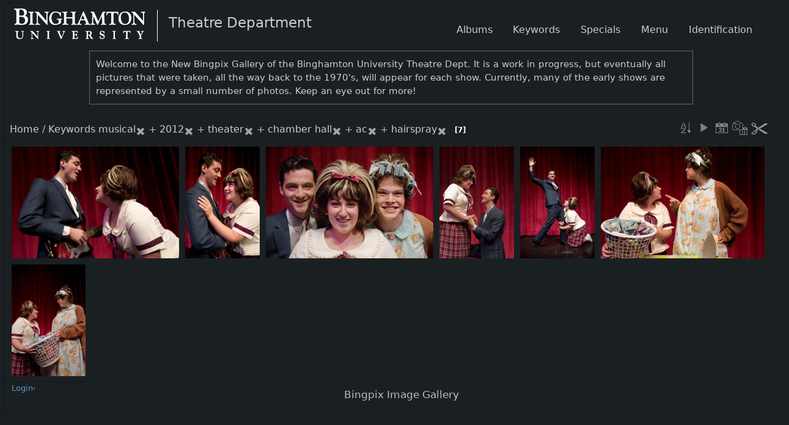

--- FILE ---
content_type: text/html; charset=utf-8
request_url: https://bingpix.binghamton.edu/index.php?/tags/28-musical/190-2012/195-chamber_hall/197-ac/198-hairspray/194-theater
body_size: 25952
content:
<!DOCTYPE html>
<html lang="en" dir="ltr">
<head>
<meta http-equiv="Content-Type" content="text/html; charset=utf-8">
<meta http-equiv="X-UA-Compatible" content="IE=edge">
<meta name="generator" content="Piwigo (aka PWG), see piwigo.org">
<title>Keywords musical + 2012 + theater + chamber hall + ac + hairspray | Bingpix Image Gallery</title>
<link href="themes/default/icon/favicon.ico" rel="shortcut icon" type="image/x-icon">
<link rel="start" title="Home" href="/" >
<link rel="search" title="Search" href="search.php" >




    



<link rel="stylesheet" type="text/css" href="_data/combined/1k1hbii.css">

 
	<!--[if lt IE 7]>
		<link rel="stylesheet" type="text/css" href="themes/default/fix-ie5-ie6.css">
	<![endif]-->
	<!--[if IE 7]>
		<link rel="stylesheet" type="text/css" href="themes/default/fix-ie7.css">
	<![endif]-->
	


<link rel="canonical" href="index.php?/tags/28-musical/190-2012/194-theater/195-chamber_hall/197-ac/198-hairspray">



<!--[if lt IE 7]>
<script type="text/javascript" src="themes/default/js/pngfix.js"></script>
<![endif]-->



  <meta name="robots" content="noindex,nofollow">
<style type="text/css">#thumbnails .gdthumb { margin:5px 5px 5px 5px !important; }</style>
<!--[if IE 8]>
<style type="text/css">#thumbnails .gdthumb a { right: 0px; }</style>
<![endif]-->
</head>
<body id="theCategoryPage" class="header-right-menu  gd-no-fullscreen theme-greydragon">
<div id="the_page">                                                                                                                                                                                                            
  <div id="theHeader"><a title="Home" id="g-logo" href="/"><img alt="Home" src="/local/images/BUlogo.png"></a><a title="Home" id="g-header-text" href="/"><style type="text/css">
  #welcome
  {
     font-size: 1.3em;
     /* float:left; */
     width: 80%;
     margin: 15px auto;
     padding: 10px;
     border: 1px solid #666;
  }
  div#content
  {
     margin-top: 100px;
  }
</style>

<span style="font-size: 2em;">Theatre Department</span>

<div id="welcome">
Welcome to the New Bingpix Gallery of the Binghamton University Theatre Dept. It is a work in progress, but eventually all pictures that were taken, all the way back to the 1970&#39;s, will appear for each show. Currently, many of the early shows are represented by a small number of photos. Keep an eye out for more!
</div></a></div>

<div id="menubar" class="header-right">
  <dl id="mbCategories">
<dt>
	<a href="index.php?/categories">Albums</a>
</dt>
<dd>
  <ul>
    <li >
      <a href="index.php?/category/602"  title="1 photo in this album / 1420 photos in 5 sub-albums">2025-26 Productions</a>
      <span class="menuInfoCat badge" title="1 photo in this album / 1420 photos in 5 sub-albums">1421</span>
      <img title="photos posted during the last 7 days" src="themes/default/icon/recent_by_child.png" class="icon" alt="(!)">
      </li>
    
    <li >
      <a href="index.php?/category/581"  title="1 photo in this album / 1379 photos in 17 sub-albums">2024-25 Productions</a>
      <span class="menuInfoCat badge" title="1 photo in this album / 1379 photos in 17 sub-albums">1380</span>
      </li>
    
    <li >
      <a href="index.php?/category/556"  title="1 photo in this album / 402 photos in 18 sub-albums">2023-24 Productions</a>
      <span class="menuInfoCat badge" title="1 photo in this album / 402 photos in 18 sub-albums">403</span>
      </li>
    
    <li >
      <a href="index.php?/category/551"  title="1 photo in this album / 279 photos in 4 sub-albums">2022-23 Productions</a>
      <span class="menuInfoCat badge" title="1 photo in this album / 279 photos in 4 sub-albums">280</span>
      </li>
    
    <li >
      <a href="index.php?/category/538"  title="1 photo in this album / 454 photos in 4 sub-albums">2021-22 Productions</a>
      <span class="menuInfoCat badge" title="1 photo in this album / 454 photos in 4 sub-albums">455</span>
      </li>
    
    <li >
      <a href="index.php?/category/534"  title="1 photo in this album / 258 photos in 4 sub-albums">2019-20 Productions</a>
      <span class="menuInfoCat badge" title="1 photo in this album / 258 photos in 4 sub-albums">259</span>
      </li>
    
    <li >
      <a href="index.php?/category/224"  title="1 photo in this album / 401 photos in 6 sub-albums">2018-19 Productions</a>
      <span class="menuInfoCat badge" title="1 photo in this album / 401 photos in 6 sub-albums">402</span>
      </li>
    
    <li >
      <a href="index.php?/category/211"  title="1 photo in this album / 1558 photos in 13 sub-albums">2017-18 Productions</a>
      <span class="menuInfoCat badge" title="1 photo in this album / 1558 photos in 13 sub-albums">1559</span>
      </li>
    
    <li >
      <a href="index.php?/category/201"  title="1 photo in this album / 1938 photos in 11 sub-albums">2016-17 Productions</a>
      <span class="menuInfoCat badge" title="1 photo in this album / 1938 photos in 11 sub-albums">1939</span>
      </li>
    
    <li >
      <a href="index.php?/category/27"  title="1 photo in this album / 2354 photos in 8 sub-albums">2015 - 16 Productions</a>
      <span class="menuInfoCat badge" title="1 photo in this album / 2354 photos in 8 sub-albums">2355</span>
      </li>
    
    <li >
      <a href="index.php?/category/20"  title="1 photo in this album / 1659 photos in 8 sub-albums">2014-2015 Productions</a>
      <span class="menuInfoCat badge" title="1 photo in this album / 1659 photos in 8 sub-albums">1660</span>
      </li>
    
    <li >
      <a href="index.php?/category/70"  title="1 photo in this album / 1368 photos in 6 sub-albums">2013-2014 Productions</a>
      <span class="menuInfoCat badge" title="1 photo in this album / 1368 photos in 6 sub-albums">1369</span>
      </li>
    
    <li >
      <a href="index.php?/category/7"  title="2122 photos in 12 sub-albums">2012-2013 Productions</a>
      <span class="menuInfoCatByChild badge" title="2122 photos in 12 sub-albums">2122</span>
      </li>
    
    <li >
      <a href="index.php?/category/62"  title="2790 photos in 7 sub-albums">2011 - 2012 Productions</a>
      <span class="menuInfoCatByChild badge" title="2790 photos in 7 sub-albums">2790</span>
      </li>
    
    <li >
      <a href="index.php?/category/196"  title="2640 photos in 4 sub-albums">2010 -2011 Productions</a>
      <span class="menuInfoCatByChild badge" title="2640 photos in 4 sub-albums">2640</span>
      </li>
    
    <li >
      <a href="index.php?/category/186"  title="1853 photos in 9 sub-albums">2009 - 2010 Productions</a>
      <span class="menuInfoCatByChild badge" title="1853 photos in 9 sub-albums">1853</span>
      </li>
    
    <li >
      <a href="index.php?/category/57"  title="1074 photos in 4 sub-albums">2008 - 2009 Productions</a>
      <span class="menuInfoCatByChild badge" title="1074 photos in 4 sub-albums">1074</span>
      </li>
    
    <li >
      <a href="index.php?/category/181"  title="1206 photos in 4 sub-albums">2007 - 2008 Productions</a>
      <span class="menuInfoCatByChild badge" title="1206 photos in 4 sub-albums">1206</span>
      </li>
    
    <li >
      <a href="index.php?/category/52"  title="1205 photos in 4 sub-albums">2006 - 2007 Productions</a>
      <span class="menuInfoCatByChild badge" title="1205 photos in 4 sub-albums">1205</span>
      </li>
    
    <li >
      <a href="index.php?/category/175"  title="1525 photos in 5 sub-albums">2005 - 2006 Productions</a>
      <span class="menuInfoCatByChild badge" title="1525 photos in 5 sub-albums">1525</span>
      </li>
    
    <li >
      <a href="index.php?/category/170"  title="1080 photos in 4 sub-albums">2004 - 2005 Productions</a>
      <span class="menuInfoCatByChild badge" title="1080 photos in 4 sub-albums">1080</span>
      </li>
    
    <li >
      <a href="index.php?/category/47"  title="1 photo in this album / 1602 photos in 4 sub-albums">2003  - 2004  Productions</a>
      <span class="menuInfoCat badge" title="1 photo in this album / 1602 photos in 4 sub-albums">1603</span>
      </li>
    
    <li >
      <a href="index.php?/category/163"  title="1178 photos in 6 sub-albums">2002 - 2003 Productions</a>
      <span class="menuInfoCatByChild badge" title="1178 photos in 6 sub-albums">1178</span>
      </li>
    
    <li >
      <a href="index.php?/category/41"  title="848 photos in 5 sub-albums">2001 - 2002 Productions</a>
      <span class="menuInfoCatByChild badge" title="848 photos in 5 sub-albums">848</span>
      </li>
    
    <li >
      <a href="index.php?/category/36"  title="75 photos in 4 sub-albums">2000 - 2001 Productions</a>
      <span class="menuInfoCatByChild badge" title="75 photos in 4 sub-albums">75</span>
      </li>
    
    <li >
      <a href="index.php?/category/158"  title="241 photos in 4 sub-albums">1999 - 2000 Productions</a>
      <span class="menuInfoCatByChild badge" title="241 photos in 4 sub-albums">241</span>
      </li>
    
    <li >
      <a href="index.php?/category/114"  title="2370 photos in 43 sub-albums">1990's Productions</a>
      <span class="menuInfoCatByChild badge" title="2370 photos in 43 sub-albums">2370</span>
      </li>
    
    <li >
      <a href="index.php?/category/271"  title="2471 photos in 44 sub-albums">1980's Productions</a>
      <span class="menuInfoCatByChild badge" title="2471 photos in 44 sub-albums">2471</span>
      </li>
    
    <li >
      <a href="index.php?/category/228"  title="1219 photos in 41 sub-albums">1970's Productions</a>
      <span class="menuInfoCatByChild badge" title="1219 photos in 41 sub-albums">1219</span>
      </li>
    
    <li >
      <a href="index.php?/category/532"  title="6 photos in 1 sub-album">1960's Productions</a>
      <span class="menuInfoCatByChild badge" title="6 photos in 1 sub-album">6</span>
      </li>
    
    <li >
      <a href="index.php?/category/380"  title="4375 photos in 146 sub-albums">Theater Dept. Productions at the Cider Mill Playhouse 1976-1991</a>
      <span class="menuInfoCatByChild badge" title="4375 photos in 146 sub-albums">4375</span>
      </li>
    
    <li >
      <a href="index.php?/category/35"  title="76 photos in this album">1982 Festival of Alternatives in the Arts</a>
      <span class="menuInfoCat badge" title="76 photos in this album">76</span>
      </li>
    
    <li >
      <a href="index.php?/category/316"  title="3279 photos in 58 sub-albums">Costume Shop Organization Files</a>
      <span class="menuInfoCatByChild badge" title="3279 photos in 58 sub-albums">3279</span>
      </li>
    
    <li >
      <a href="index.php?/category/78"  title="3 photos in this album / 4049 photos in 32 sub-albums">Guido and Anne went to China</a>
      <span class="menuInfoCat badge" title="3 photos in this album / 4049 photos in 32 sub-albums">4052</span>
  </li></ul>

	<p class="totalImages">50688 photos</p>
</dd>

  </dl>
  <dl id="mbTags">
<dt>Keywords</dt>
<dd>
	<div id="menuTagCloud">
		<span><a class="tagLevel3" href="index.php?/tags/28-musical/190-2012/194-theater/195-chamber_hall/197-ac/198-hairspray/39-acting" title="7 photos are also linked to current keywords" rel="nofollow">+acting</a></span>

		<span><a class="tagLevel3" href="index.php?/tags/28-musical/190-2012/194-theater/195-chamber_hall/197-ac/198-hairspray/196-anderson_center_for_the_perform" title="7 photos are also linked to current keywords" rel="nofollow">+anderson center for the perform</a></span>

		<span><a class="tagLevel3" href="index.php?/tags/28-musical/190-2012/194-theater/195-chamber_hall/197-ac/198-hairspray/193-fine_arts" title="7 photos are also linked to current keywords" rel="nofollow">+fine arts</a></span>

		<span><a class="tagLevel3" href="index.php?/tags/28-musical/190-2012/194-theater/195-chamber_hall/197-ac/198-hairspray/192-harpur_college" title="7 photos are also linked to current keywords" rel="nofollow">+harpur college</a></span>

		<span><a class="tagLevel3" href="index.php?/tags/28-musical/190-2012/194-theater/195-chamber_hall/197-ac/198-hairspray/191-schools" title="7 photos are also linked to current keywords" rel="nofollow">+schools</a></span>

		<span><a class="tagLevel3" href="index.php?/tags/28-musical/190-2012/194-theater/195-chamber_hall/197-ac/198-hairspray/199-singing" title="7 photos are also linked to current keywords" rel="nofollow">+singing</a></span>

	</div>
</dd>

  </dl>
  <dl id="mbSpecials">
<dt>Specials</dt>
<dd>
	<ul><li><a href="index.php?/most_visited" title="display most visited photos">Most visited</a></li><li><a href="index.php?/recent_pics" title="display most recent photos">Recent photos</a></li><li><a href="index.php?/recent_cats" title="display recently updated albums">Recent albums</a></li><li><a href="random.php" title="display a set of random photos" rel="nofollow">Random photos</a></li><li><a href="index.php?/created-monthly-calendar" title="display each day with photos, month per month" rel="nofollow">Calendar</a></li></ul>
</dd>

  </dl>
  <dl id="mbMenu">
<dt>Menu</dt>
<dd>
	<form action="qsearch.php" method="get" id="quicksearch" onsubmit="return this.q.value!='' && this.q.value!=qsearch_prompt;">
		<p style="margin:0;padding:0">
			<input type="text" name="q" id="qsearchInput" onfocus="if (value==qsearch_prompt) value='';" onblur="if (value=='') value=qsearch_prompt;" style="width:90%">
		</p>
	</form>
	<script type="text/javascript">var qsearch_prompt="Quick search";document.getElementById('qsearchInput').value=qsearch_prompt;</script>
	<ul><li><a href="tags.php" title="display available keywords">Keywords</a> (43)</li><li><a href="search.php" title="search" rel="search">Search</a></li><li><a href="about.php" title="About this website">About</a></li><li><a href="notification.php" title="RSS feed" rel="nofollow">Notification</a></li></ul>
</dd>

  </dl>
  <dl id="mbIdentification">
<dt>Identification</dt>
<dd>
<ul><li><a href="identification.php" rel="nofollow">Login</a></li></ul>
<form method="post" action="identification.php" id="quickconnect"> <fieldset> <legend>Quick connect</legend> <div> <label for="username">Username</label><br> <input type="text" name="username" id="username" value="" style="width:99%"> </div> <div><label for="password">Password</label><br> <input type="password" name="password" id="password" style="width:99%"> </div><div><label for="remember_me"> <input type="checkbox" name="remember_me" id="remember_me" value="1">Auto login</label></div><div> <input type="hidden" name="redirect" value="%2Findex.php%3F%2Ftags%2F28-musical%2F190-2012%2F195-chamber_hall%2F197-ac%2F198-hairspray%2F194-theater"> <input type="submit" name="login" value="Submit"> <span class="categoryActions"><a href="password.php" title="Forgotten your password?" class="pwg-state-default pwg-button"> <span class="pwg-icon pwg-icon-lost-password"> </span> </a> </span> </div> </fieldset> </form>
</dd>

  </dl>
</div>




<div id="content" class="content contentWithMenu">
<div class="titrePage">
	<ul class="categoryActions">
		<li><a id="sortOrderLink" title="Sort order" class="pwg-state-default pwg-button" rel="nofollow"> <span class="pwg-icon pwg-icon-sort"></span><span class="pwg-button-text">Sort order</span> </a> <div id="sortOrderBox" class="switchBox"> <div class="switchBoxTitle">Sort order</div><span>&#x2714; </span>Default<br><span style="visibility:hidden">&#x2714; </span><a href="index.php?/tags/28-musical/190-2012/194-theater/195-chamber_hall/197-ac/198-hairspray&amp;image_order=1" rel="nofollow">Photo title, A &rarr; Z</a><br><span style="visibility:hidden">&#x2714; </span><a href="index.php?/tags/28-musical/190-2012/194-theater/195-chamber_hall/197-ac/198-hairspray&amp;image_order=2" rel="nofollow">Photo title, Z &rarr; A</a><br><span style="visibility:hidden">&#x2714; </span><a href="index.php?/tags/28-musical/190-2012/194-theater/195-chamber_hall/197-ac/198-hairspray&amp;image_order=3" rel="nofollow">Date created, new &rarr; old</a><br><span style="visibility:hidden">&#x2714; </span><a href="index.php?/tags/28-musical/190-2012/194-theater/195-chamber_hall/197-ac/198-hairspray&amp;image_order=4" rel="nofollow">Date created, old &rarr; new</a><br><span style="visibility:hidden">&#x2714; </span><a href="index.php?/tags/28-musical/190-2012/194-theater/195-chamber_hall/197-ac/198-hairspray&amp;image_order=5" rel="nofollow">Date posted, new &rarr; old</a><br><span style="visibility:hidden">&#x2714; </span><a href="index.php?/tags/28-musical/190-2012/194-theater/195-chamber_hall/197-ac/198-hairspray&amp;image_order=6" rel="nofollow">Date posted, old &rarr; new</a><br><span style="visibility:hidden">&#x2714; </span><a href="index.php?/tags/28-musical/190-2012/194-theater/195-chamber_hall/197-ac/198-hairspray&amp;image_order=9" rel="nofollow">Visits, high &rarr; low</a><br><span style="visibility:hidden">&#x2714; </span><a href="index.php?/tags/28-musical/190-2012/194-theater/195-chamber_hall/197-ac/198-hairspray&amp;image_order=10" rel="nofollow">Visits, low &rarr; high</a></div></li>

		<li id="cmdSlideshow"><a href="picture.php?/1509/tags/28-musical/190-2012/194-theater/195-chamber_hall/197-ac/198-hairspray&amp;slideshow=" title="slideshow" class="pwg-state-default pwg-button" rel="nofollow"> <span class="pwg-icon pwg-icon-slideshow"></span><span class="pwg-button-text">slideshow</span> </a></li>
		<li><a href="index.php?/tags/28-musical/190-2012/194-theater/195-chamber_hall/197-ac/198-hairspray/posted-monthly-list" title="display a calendar by posted date" class="pwg-state-default pwg-button" rel="nofollow"> <span class="pwg-icon pwg-icon-calendar"></span><span class="pwg-button-text">Calendar</span> </a></li>
		<li><a href="index.php?/tags/28-musical/190-2012/194-theater/195-chamber_hall/197-ac/198-hairspray/created-monthly-list" title="display a calendar by creation date" class="pwg-state-default pwg-button" rel="nofollow"> <span class="pwg-icon pwg-icon-camera-calendar"></span><span class="pwg-button-text">Calendar</span> </a></li>
<li><a href="javascript:$( '.additional_info' ).toggle();void(0);" title="Show/Hide album description" class="pwg-state-default pwg-button" rel="nofollow"> <span class="pwg-icon showhideinfo-button"> </span> <span class="pwg-button-text">ShowHideInfo</span> </a>
</li>	</ul>

<h2><a href="/">Home</a> / <a href="tags.php" title="display available keywords">Keywords</a> <a href="index.php?/tags/28-musical" title="display photos linked to this keyword">musical</a><a href="index.php?/tags/190-2012/194-theater/195-chamber_hall/197-ac/198-hairspray" style="border:none;" title="remove this keyword from the list"><img src="themes/default/icon/remove_s.png" alt="x" style="vertical-align:bottom;"></a> + <a href="index.php?/tags/190-2012" title="display photos linked to this keyword">2012</a><a href="index.php?/tags/28-musical/194-theater/195-chamber_hall/197-ac/198-hairspray" style="border:none;" title="remove this keyword from the list"><img src="themes/default/icon/remove_s.png" alt="x" style="vertical-align:bottom;"></a> + <a href="index.php?/tags/194-theater" title="display photos linked to this keyword">theater</a><a href="index.php?/tags/28-musical/190-2012/195-chamber_hall/197-ac/198-hairspray" style="border:none;" title="remove this keyword from the list"><img src="themes/default/icon/remove_s.png" alt="x" style="vertical-align:bottom;"></a> + <a href="index.php?/tags/195-chamber_hall" title="display photos linked to this keyword">chamber hall</a><a href="index.php?/tags/28-musical/190-2012/194-theater/197-ac/198-hairspray" style="border:none;" title="remove this keyword from the list"><img src="themes/default/icon/remove_s.png" alt="x" style="vertical-align:bottom;"></a> + <a href="index.php?/tags/197-ac" title="display photos linked to this keyword">ac</a><a href="index.php?/tags/28-musical/190-2012/194-theater/195-chamber_hall/198-hairspray" style="border:none;" title="remove this keyword from the list"><img src="themes/default/icon/remove_s.png" alt="x" style="vertical-align:bottom;"></a> + <a href="index.php?/tags/198-hairspray" title="display photos linked to this keyword">hairspray</a><a href="index.php?/tags/28-musical/190-2012/194-theater/195-chamber_hall/197-ac" style="border:none;" title="remove this keyword from the list"><img src="themes/default/icon/remove_s.png" alt="x" style="vertical-align:bottom;"></a> <span class="badge nb_items">7</span></h2>



</div>










<div class="loader"><img src="themes/default/images/ajax_loader.gif"></div>
<ul class="thumbnails" id="thumbnails">
          

<li class="gdthumb crop">
  <span class="thumbLegend overlay">
    <span class="thumbName thumbTitle">
      hairspray photo 2.jpg
    </span>
            <span class="nb-hits">371397 visits</span>
  </span>
  <a href="picture.php?/1509/tags/28-musical/190-2012/194-theater/195-chamber_hall/197-ac/198-hairspray">
    <img class="thumbnail" src="_data/i/galleries/12-13/hairspray/hairspray photo 2-cu_s9999x200.jpg" alt="hairspray photo 2.jpg" title="hairspray photo 2.jpg (371397 visits)" width="300" height="200">
  </a>
</li>
        

<li class="gdthumb crop">
  <span class="thumbLegend overlay">
    <span class="thumbName thumbTitle">
      hairspray photo 3.jpg
    </span>
            <span class="nb-hits">344147 visits</span>
  </span>
  <a href="picture.php?/1510/tags/28-musical/190-2012/194-theater/195-chamber_hall/197-ac/198-hairspray">
    <img class="thumbnail" src="_data/i/galleries/12-13/hairspray/hairspray photo 3-cu_s9999x200.jpg" alt="hairspray photo 3.jpg" title="hairspray photo 3.jpg (344147 visits)" width="133" height="200">
  </a>
</li>
        

<li class="gdthumb crop">
  <span class="thumbLegend overlay">
    <span class="thumbName thumbTitle">
      hairspray photo 4.jpg
    </span>
            <span class="nb-hits">335524 visits</span>
  </span>
  <a href="picture.php?/1511/tags/28-musical/190-2012/194-theater/195-chamber_hall/197-ac/198-hairspray">
    <img class="thumbnail" src="_data/i/galleries/12-13/hairspray/hairspray photo 4-cu_s9999x200.jpg" alt="hairspray photo 4.jpg" title="hairspray photo 4.jpg (335524 visits)" width="300" height="200">
  </a>
</li>
        

<li class="gdthumb crop">
  <span class="thumbLegend overlay">
    <span class="thumbName thumbTitle">
      hairspray photo 5.jpg
    </span>
            <span class="nb-hits">329405 visits</span>
  </span>
  <a href="picture.php?/1512/tags/28-musical/190-2012/194-theater/195-chamber_hall/197-ac/198-hairspray">
    <img class="thumbnail" src="_data/i/galleries/12-13/hairspray/hairspray photo 5-cu_s9999x200.jpg" alt="hairspray photo 5.jpg" title="hairspray photo 5.jpg (329405 visits)" width="133" height="200">
  </a>
</li>
        

<li class="gdthumb crop">
  <span class="thumbLegend overlay">
    <span class="thumbName thumbTitle">
      hairspray photo 6.jpg
    </span>
            <span class="nb-hits">329426 visits</span>
  </span>
  <a href="picture.php?/1513/tags/28-musical/190-2012/194-theater/195-chamber_hall/197-ac/198-hairspray">
    <img class="thumbnail" src="_data/i/galleries/12-13/hairspray/hairspray photo 6-cu_s9999x200.jpg" alt="hairspray photo 6.jpg" title="hairspray photo 6.jpg (329426 visits)" width="133" height="200">
  </a>
</li>
        

<li class="gdthumb crop">
  <span class="thumbLegend overlay">
    <span class="thumbName thumbTitle">
      hairspray photo 7.jpg
    </span>
            <span class="nb-hits">323021 visits</span>
  </span>
  <a href="picture.php?/1514/tags/28-musical/190-2012/194-theater/195-chamber_hall/197-ac/198-hairspray">
    <img class="thumbnail" src="_data/i/galleries/12-13/hairspray/hairspray photo 7-cu_s9999x200.jpg" alt="hairspray photo 7.jpg" title="hairspray photo 7.jpg (323021 visits)" width="300" height="200">
  </a>
</li>
        

<li class="gdthumb crop">
  <span class="thumbLegend overlay">
    <span class="thumbName thumbTitle">
      hairspray photo.jpg
    </span>
            <span class="nb-hits">358388 visits</span>
  </span>
  <a href="picture.php?/1515/tags/28-musical/190-2012/194-theater/195-chamber_hall/197-ac/198-hairspray">
    <img class="thumbnail" src="_data/i/galleries/12-13/hairspray/hairspray photo-cu_s9999x200.jpg" alt="hairspray photo.jpg" title="hairspray photo.jpg (358388 visits)" width="133" height="200">
  </a>
</li>











</ul>

</div>
<div data-role="footer" id="g-footer" class="expanded">
  <ul class="g-inline g-link-list g-footer-topleft">
        <li class="dot">&middot;&nbsp;</li><li><a href="identification.php" rel="nofollow">Login</a></li>                    <li class="dot">&middot;&nbsp;</li><li><a href="/about.php">About</a></li>  </ul>
  <div class="g-footer-bottomleft">
     Bingpix Image Gallery   </div>
</div>
</div>
<script type="text/javascript" src="_data/combined/1lwy3k.js"></script>
<script type="text/javascript">//<![CDATA[

$(function() {
  var big_thumb = null;
  GDThumb.setup('crop', 200, 10, false, big_thumb, 0);
});
jQuery("div.infos").delay(8000).animate({ 'width': 'hide' }, 500, function(){ jQuery(this).hide(); });
  jQuery("div.warnings").delay(8000).animate({ 'width': 'hide' }, 500, function(){ jQuery(this).hide(); });
  jQuery("div.errors").click(function() { jQuery(this).animate({ 'width': 'hide' }, 500, function(){ jQuery(this).hide(); }); });
 

  var p_main_menu = "hidden";
  var p_animated_menu = "off";
  var p_hideabout = "off";
  var p_pict_descr = "";
  var p_pict_comment = "";
  var p_pict_tab_anim = "off";
  jQuery("#ato_header .parent:eq(0) ul").append('<li><a class="icon-brush" href="admin.php?page=theme&theme=greydragon">Theme Config</a></li>');
(window.SwitchBox=window.SwitchBox||[]).push("#sortOrderLink", "#sortOrderBox");
//]]></script>
<script type="text/javascript">
(function() {
var s,after = document.getElementsByTagName('script')[document.getElementsByTagName('script').length-1];
s=document.createElement('script'); s.type='text/javascript'; s.async=true; s.src='themes/default/js/switchbox.js?v2.10.2';
after = after.parentNode.insertBefore(s, after);
})();
</script>
</body>
</html>